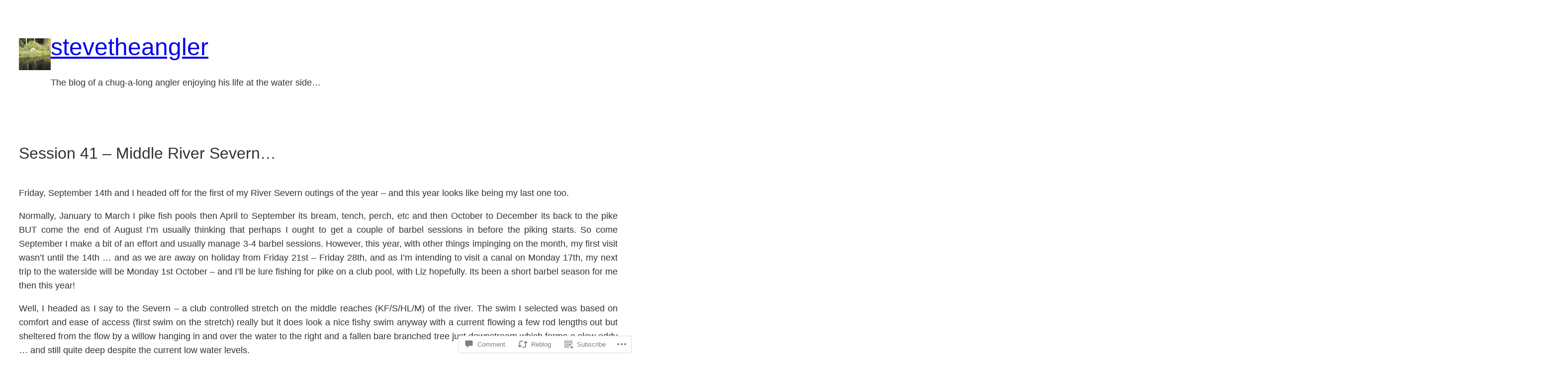

--- FILE ---
content_type: text/css;charset=utf-8
request_url: https://stevetheangler.com/_static/??-eJx9jNsKwkAMBX/INXipxQfxW7Zp0HaTTTBZ+vteEAQRH4dzZmCxhFqDaoC0ZNwuU3VYDFVSXEnoMYvlgIEVy5Cd1ui+gt/eTGEZy5vBWwXRsTE53Ihz0JhMPb7oX5GnQp/ui573s5w2fbfb9sfDvpvvUQ5Jug==&cssminify=yes
body_size: 2417
content:

body.highlander-enabled .wp-block-post-comments form {
	display: revert;
}


body.admin-bar .wp-block-navigation.is-responsive .wp-block-navigation__responsive-container.is-menu-open {
	top: var(--wpadmin-bar--height);
}

.site-header nav {
	justify-content: flex-end;
}




.jp-related-posts-i2 {
	margin-top: 1.5rem;
}

.jp-related-posts-i2__list {
	--hgap: 1rem;

	display: flex;
	flex-wrap: wrap;
	column-gap: var(--hgap);
	row-gap: 2rem;

	margin: 0;
	padding: 0;

	list-style-type: none;
}

.jp-related-posts-i2__post {
	display: flex;
	flex-direction: column;

	
	flex-basis: calc(( 100% - var(--hgap) ) / 2);
}


.jp-related-posts-i2__post:nth-last-child(n+3):first-child,
.jp-related-posts-i2__post:nth-last-child(n+3):first-child ~ * {

	
	flex-basis: calc(( 100% - var(--hgap) * 2 ) / 3);
}

.jp-related-posts-i2__post:nth-last-child(4):first-child,
.jp-related-posts-i2__post:nth-last-child(4):first-child ~ * {

	
	flex-basis: calc(( 100% - var(--hgap) ) / 2);
}

.jp-related-posts-i2__post-link {
	display: flex;
	flex-direction: column;
	row-gap: 0.5rem;

	width: 100%;
	margin-bottom: 1rem;

	line-height: 1.2;
}

.jp-related-posts-i2__post-link:focus-visible {
	outline-offset: 2px;
}

.jp-related-posts-i2__post-img {
	order: -1;

	max-width: 100%;
}

.jp-related-posts-i2__post-defs {
	margin: 0;

	list-style-type: unset;
}


.jp-related-posts-i2__post-defs dt {
	position: absolute;
	width: 1px;
	height: 1px;
	overflow: hidden;
	clip: rect(1px, 1px, 1px, 1px);
	white-space: nowrap;
}

.jp-related-posts-i2__post-defs dd {
	margin: 0;
}



.jp-relatedposts-i2[data-layout="list"] .jp-related-posts-i2__list {
	display: block;
}

.jp-relatedposts-i2[data-layout="list"] .jp-related-posts-i2__post {
	margin-bottom: 2rem;
}



@media only screen and (max-width: 640px) {

	.jp-related-posts-i2__list {
		display: block;
	}

	.jp-related-posts-i2__post {
		margin-bottom: 2rem;
	}
}



#jp-relatedposts {
	display: none;
	padding-top: 1em;
	margin: 1em 0;
	position: relative;
	clear: both;
}

.jp-relatedposts::after {
	content: "";
	display: block;
	clear: both;
}



#jp-relatedposts h3.jp-relatedposts-headline {
	margin: 0 0 1em 0;
	display: inline-block;
	float: left;
	font-size: 9pt;
	font-weight: 700;
	font-family: inherit;
}

#jp-relatedposts h3.jp-relatedposts-headline em::before {
	content: "";
	display: block;
	width: 100%;
	min-width: 30px;
	border-top: 1px solid rgba(0, 0, 0, 0.2);
	margin-bottom: 1em;
}

#jp-relatedposts h3.jp-relatedposts-headline em {
	font-style: normal;
	font-weight: 700;
}



#jp-relatedposts .jp-relatedposts-items {
	clear: left;
}

#jp-relatedposts .jp-relatedposts-items-visual {
	margin-right: -20px;
}



#jp-relatedposts .jp-relatedposts-items .jp-relatedposts-post {
	float: left;
	width: 33%;
	margin: 0 0 1em; 
	box-sizing: border-box;
}

#jp-relatedposts .jp-relatedposts-items-visual .jp-relatedposts-post {
	padding-right: 20px;
	filter: alpha(opacity=80);
	-moz-opacity: 0.8;
	opacity: 0.8;
}

#jp-relatedposts .jp-relatedposts-items .jp-relatedposts-post:nth-child(3n+4),
#jp-relatedposts .jp-relatedposts-items-visual .jp-relatedposts-post:nth-child(3n+4) {
	clear: both;
}

#jp-relatedposts .jp-relatedposts-items .jp-relatedposts-post:hover .jp-relatedposts-post-title a {
	text-decoration: underline;
}

#jp-relatedposts .jp-relatedposts-items .jp-relatedposts-post:hover {
	filter: alpha(opacity=100);
	-moz-opacity: 1;
	opacity: 1;
}



#jp-relatedposts .jp-relatedposts-items-visual h4.jp-relatedposts-post-title,
#jp-relatedposts .jp-relatedposts-items p,
#jp-relatedposts .jp-relatedposts-items time {
	font-size: 14px;
	line-height: 20px;
	margin: 0;
}

#jp-relatedposts .jp-relatedposts-items-visual .jp-relatedposts-post-nothumbs {
	position: relative;
}

#jp-relatedposts .jp-relatedposts-items-visual .jp-relatedposts-post-nothumbs a.jp-relatedposts-post-aoverlay {
	position: absolute;
	top: 0;
	bottom: 0;
	left: 0;
	right: 0;
	display: block;
	border-bottom: 0;
}

#jp-relatedposts .jp-relatedposts-items p,
#jp-relatedposts .jp-relatedposts-items time {
	margin-bottom: 0;
}

#jp-relatedposts .jp-relatedposts-items-visual h4.jp-relatedposts-post-title {
	text-transform: none;
	margin: 0;
	font-family: inherit;
	display: block;
	max-width: 100%;
}

#jp-relatedposts .jp-relatedposts-items .jp-relatedposts-post .jp-relatedposts-post-title a {
	font-size: inherit;
	font-weight: 400;
	text-decoration: none;
	filter: alpha(opacity=100);
	-moz-opacity: 1;
	opacity: 1;
}

#jp-relatedposts .jp-relatedposts-items .jp-relatedposts-post .jp-relatedposts-post-title a:hover {
	text-decoration: underline;
}

#jp-relatedposts .jp-relatedposts-items .jp-relatedposts-post img.jp-relatedposts-post-img,
#jp-relatedposts .jp-relatedposts-items .jp-relatedposts-post span {
	display: block;
	max-width: 90%;
	overflow: hidden;
	text-overflow: ellipsis;
}

#jp-relatedposts .jp-relatedposts-items-visual .jp-relatedposts-post img.jp-relatedposts-post-img,
#jp-relatedposts .jp-relatedposts-items-visual .jp-relatedposts-post span {
	height: auto;
	max-width: 100%;
}

#jp-relatedposts .jp-relatedposts-items .jp-relatedposts-post .jp-relatedposts-post-date,
#jp-relatedposts .jp-relatedposts-items .jp-relatedposts-post .jp-relatedposts-post-context {
	opacity: 0.6;
}


.jp-relatedposts-items .jp-relatedposts-post .jp-relatedposts-post-date {
	display: none;
}


#jp-relatedposts .jp-relatedposts-items-visual div.jp-relatedposts-post-thumbs p.jp-relatedposts-post-excerpt {
	display: none;
}


#jp-relatedposts .jp-relatedposts-items-visual .jp-relatedposts-post-nothumbs p.jp-relatedposts-post-excerpt {
	overflow: hidden;
}

#jp-relatedposts .jp-relatedposts-items-visual .jp-relatedposts-post-nothumbs span {
	margin-bottom: 1em;
}


#jp-relatedposts .jp-relatedposts-list .jp-relatedposts-post {
	clear: both;
	width: 100%;
}

#jp-relatedposts .jp-relatedposts-list .jp-relatedposts-post img.jp-relatedposts-post-img {
	float: left;
	overflow: hidden;
	max-width: 33%;
	margin-right: 3%;
}

#jp-relatedposts .jp-relatedposts-list h4.jp-relatedposts-post-title {
	display: inline-block;
	max-width: 63%;
}



@media only screen and (max-width: 640px) {

	#jp-relatedposts .jp-relatedposts-items .jp-relatedposts-post {
		width: 50%;
	}

	#jp-relatedposts .jp-relatedposts-items .jp-relatedposts-post:nth-child(3n) {
		clear: left;
	}

	#jp-relatedposts .jp-relatedposts-items-visual {
		margin-right: 20px;
	}
}

@media only screen and (max-width: 320px) {

	#jp-relatedposts .jp-relatedposts-items .jp-relatedposts-post {
		width: 100%;
		clear: both;
		margin: 0 0 1em;
	}

	#jp-relatedposts .jp-relatedposts-list .jp-relatedposts-post img.jp-relatedposts-post-img,
	#jp-relatedposts .jp-relatedposts-list h4.jp-relatedposts-post-title {
		float: none;
		max-width: 100%;
		margin-right: 0;
	}
}



@media print {

	.jp-relatedposts {
		display: none !important;
	}
}



#jp-post-flair {
	padding-top: .5em;
}


div.sharedaddy,
#content div.sharedaddy,
#main div.sharedaddy {
	clear: both;
}

div.sharedaddy h3.sd-title {
	margin: 0 0 1em 0;
	display: inline-block;
	line-height: 1.2;
	font-size: 9pt;
	font-weight: bold;
}

div.sharedaddy h3.sd-title:before {
	content: "";
	display: block;
	width: 100%;
	min-width: 30px;
	border-top: 1px solid #dcdcde;
	margin-bottom: 1em;
}



div.jetpack-likes-widget-wrapper {
	width: 100%;
	min-height: 50px;	
	position: relative; 
}

div.jetpack-likes-widget-wrapper .sd-link-color {
	font-size: 12px;
}

div.jetpack-comment-likes-widget-wrapper {
	width: 100%;
	position: relative;
	min-height: 31px;
}

div.jetpack-comment-likes-widget-wrapper iframe {
	margin-bottom: 0;
}

#likes-other-gravatars {
	display: none;
	position: absolute;
	padding: 9px 12px 10px 12px;
	background-color: #fff;
	border: solid 1px #dcdcde;
	border-radius: 4px;
	min-width: 220px;
	max-height: 240px;
	height: auto;
	overflow: auto;
	z-index: 1000;
}

#likes-other-gravatars * {
	line-height: normal;
}

#likes-other-gravatars .likes-text {
	color: #101517;
	font-size: 12px;
	font-weight: 500;
	padding-bottom: 8px;
}

#likes-other-gravatars ul,
#likes-other-gravatars li {
	margin: 0;
	padding: 0;
	text-indent: 0;
	list-style-type: none;
}

#likes-other-gravatars li::before {
	content: "";
}

#likes-other-gravatars ul.wpl-avatars {
	overflow: hidden;
	display: block;
}

#likes-other-gravatars ul.wpl-avatars li {
	width: 196px;
	height: 28px;
	float: none;
	margin: 0 0 4px 0;
}

#likes-other-gravatars ul.wpl-avatars li:last-child {
	margin: 0;
}

#likes-other-gravatars ul.wpl-avatars li a {
	margin: 0 2px 0 0;
	border-bottom: none !important;
	display: flex;
	align-items: center;
	gap: 8px;
	text-decoration: none;
}

#likes-other-gravatars ul.wpl-avatars li a span {
	font-size: 12px;
	color: #2C3338;
	overflow: hidden;
	text-overflow: ellipsis;
	white-space: nowrap;
}

#likes-other-gravatars ul.wpl-avatars li a img {
	background: none;
	border: none;
	border-radius: 50%;
	margin: 0 !important;
	padding: 1px !important;
	position: static;
	box-sizing: border-box;
}

div.sd-box {
	border-top: 1px solid #dcdcde;
	border-top: 1px solid rgba(0,0,0,.13);
}

.entry-content .post-likes-widget, .post-likes-widget,
.comment-likes-widget {
	margin: 0;
	border-width: 0;
}


.post-likes-widget-placeholder,
.comment-likes-widget-placeholder {
	margin: 0;
	border-width: 0;
	position: relative;
}

.jetpack-likes-widget-unloaded .likes-widget-placeholder,
.jetpack-likes-widget-loading .likes-widget-placeholder,
.jetpack-likes-widget-loaded iframe {
	display: block;
}

.jetpack-likes-widget-loaded .likes-widget-placeholder,
.jetpack-likes-widget-unloaded iframe,
.jetpack-likes-widget-loading iframe {
	display: none;
}

.comment-likes-widget-placeholder {
	height: 18px;
	position: absolute;
	display: flex;
	font-family: -apple-system,BlinkMacSystemFont,"Segoe UI",Roboto,Oxygen-Sans,Ubuntu,Cantarell,"Helvetica Neue",sans-serif;
}

.comment-likes-widget-placeholder::before {
	color: #2EA2CC;
	width: 16px;
	height: 16px;
	content: '';
	display: inline-block;
	position: relative;
	top: 3px;
	padding-right: 5px;
	background-repeat: no-repeat;
	background-size: 16px 16px;
	background-image: url("data:image/svg+xml,%3Csvg xmlns='http://www.w3.org/2000/svg' viewBox='0 0 24 24'%3E%3Crect x='0' fill='none' width='24' height='24'/%3E%3Cg%3E%3Cpath fill='%232EA2CC' d='M12 2l2.582 6.953L22 9.257l-5.822 4.602L18.18 21 12 16.89 5.82 21l2.002-7.14L2 9.256l7.418-.304'/%3E%3C/g%3E%3C/svg%3E");
}

.post-likes-widget-placeholder .button {
	display: none;	
}

.post-likes-widget-placeholder .loading,
.comment-likes-widget-placeholder .loading {
	color: #999;
	font-size: 12px;
}

.comment-likes-widget-placeholder .loading {
	padding-left: 5px;
	margin-top: 4px;
	align-self: center;
	color: #4E4E4E;
}


div.sharedaddy.sd-like-enabled .sd-like h3 {
	display: none;
}

div.sharedaddy.sd-like-enabled .sd-like .post-likes-widget {
	width: 100%;
	float: none;
	position: absolute; 
	top: 0;
}

.comment-likes-widget {
	width: 100%;
}



.pd-rating,
.cs-rating {
	display: block !important;
}



.sd-gplus .sd-title {
	display: none;
}

@media print {
	.jetpack-likes-widget-wrapper {
		display: none;
	}
}
